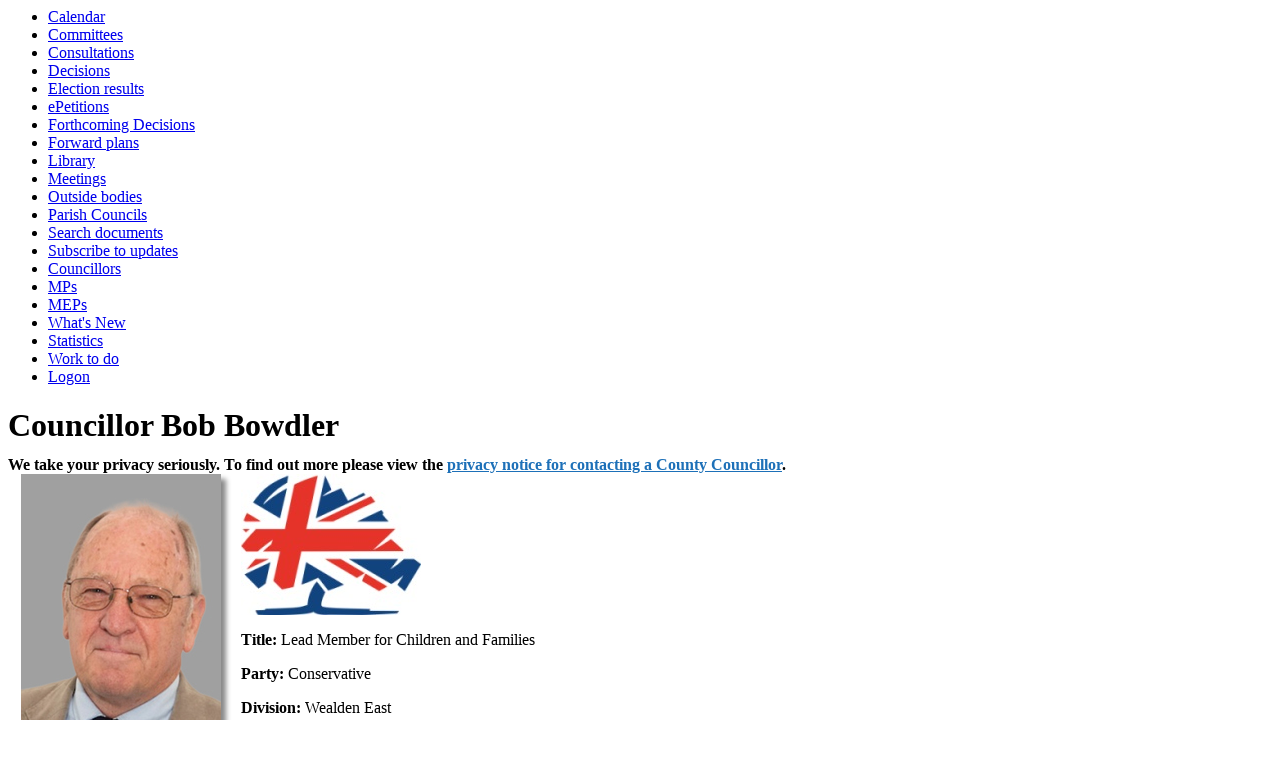

--- FILE ---
content_type: text/html; charset=utf-8
request_url: https://democracy.eastsussex.gov.uk/mgUserInfo.aspx?UID=864
body_size: 3893
content:
<html><head>
<meta http-equiv='X-UA-Compatible' content='IE=edge, chrome=1' /><meta name="DC.title"  content="Councillor details - Councillor Bob Bowdler"/>
<meta name="DC.description"  content="A full profile of Councillor Bob Bowdler including ward, surgey details, responsibilities, and contact addresses."/>
<meta name="DC.date" scheme="W3CDTF"  content="2026-01-21"/>
<meta name="DC.date.modified" scheme="W3CDTF"  content="2025-12-12"/>
<meta name="DC.date.created" scheme="W3CDTF"  content="2017-05-08"/>
<meta name="DC.subject" scheme="eGMS.IPSV"  content="Government, politics and public administration"/>
<meta name="DC.subject" scheme="eGMS.IPSV"  content="Local government"/>
<meta name="DC.subject" scheme="eGMS.IPSV"  content="Decision making"/>
<meta name="DC.subject" scheme="eGMS.IPSV"  content="Councillors"/>

<link type="text/css" href="jquery-ui/css/Smoothness/jquery-ui-1.13.2.custom.min.css" rel="stylesheet" /> 
<link type="text/css" href="jquery-ui/Add-ons/mg.jqueryaddons.css" rel="stylesheet" /> 
	<link rel="stylesheet" href="SiteSpecific/ssMgStyles.css" type="text/css" media="all" />
	<link rel="stylesheet" href="SiteSpecific/ssWordStyles.css" type="text/css" media="all" />
	<link rel="stylesheet" href="SiteSpecific/ssmgResponsive.css" type="text/css" media="all" />
<title>Councillor details - Councillor Bob Bowdler</title><script>NS_CSM_td=270323367;NS_CSM_pd=275116664;NS_CSM_u="/clm10";NS_CSM_col="AAAAAAU0IWMXkuMGo3pmqjlNzV2fvh98RHvfmuSv3UrUSiVBHfujazKecDe+yJZOuDkvjJY5QoIjhn0oWaA5fDuKq2dr";</script><script type="text/javascript">function sendTimingInfoInit(){setTimeout(sendTimingInfo,0)}function sendTimingInfo(){var wp=window.performance;if(wp){var c1,c2,t;c1=wp.timing;if(c1){var cm={};cm.ns=c1.navigationStart;if((t=c1.unloadEventStart)>0)cm.us=t;if((t=c1.unloadEventEnd)>0)cm.ue=t;if((t=c1.redirectStart)>0)cm.rs=t;if((t=c1.redirectEnd)>0)cm.re=t;cm.fs=c1.fetchStart;cm.dls=c1.domainLookupStart;cm.dle=c1.domainLookupEnd;cm.cs=c1.connectStart;cm.ce=c1.connectEnd;if((t=c1.secureConnectionStart)>0)cm.scs=t;cm.rqs=c1.requestStart;cm.rss=c1.responseStart;cm.rse=c1.responseEnd;cm.dl=c1.domLoading;cm.di=c1.domInteractive;cm.dcls=c1.domContentLoadedEventStart;cm.dcle=c1.domContentLoadedEventEnd;cm.dc=c1.domComplete;if((t=c1.loadEventStart)>0)cm.ls=t;if((t=c1.loadEventEnd)>0)cm.le=t;cm.tid=NS_CSM_td;cm.pid=NS_CSM_pd;cm.ac=NS_CSM_col;var xhttp=new XMLHttpRequest();if(xhttp){var JSON=JSON||{};JSON.stringify=JSON.stringify||function(ob){var t=typeof(ob);if(t!="object"||ob===null){if(t=="string")ob='"'+ob+'"';return String(ob);}else{var n,v,json=[],arr=(ob&&ob.constructor==Array);for(n in ob){v=ob[n];t=typeof(v);if(t=="string")v='"'+v+'"';else if(t=="object"&&v!==null)v=JSON.stringify(v);json.push((arr?"":'"'+n+'":')+String(v));}return(arr?"[":"{")+String(json)+(arr?"]":"}");}};xhttp.open("POST",NS_CSM_u,true);xhttp.send(JSON.stringify(cm));}}}}if(window.addEventListener)window.addEventListener("load",sendTimingInfoInit,false);else if(window.attachEvent)window.attachEvent("onload",sendTimingInfoInit);else window.onload=sendTimingInfoInit;</script></head><body><ul>
<li><a href="mgCalendarMonthView.aspx?GL=1&amp;bcr=1" title="Link to calendar of meetings">Calendar</a></li>
<li><a href="mgListCommittees.aspx?bcr=1" title="Link to committee structure">Committees</a></li>
<li><a href="mgConsultationListDisplay.aspx?bcr=1" title="Link to list of consultations">Consultations</a></li>
<li><a href="mgDelegatedDecisions.aspx?bcr=1&amp;DM=0&amp;DS=2&amp;K=0&amp;DR=&amp;V=0" title="Link to register of decisions">Decisions</a></li>
<li><a href="mgManageElectionResults.aspx?bcr=1" title="Link to election results">Election results</a></li>
<li><a href="mgEPetitionListDisplay.aspx?bcr=1" title="Link to ePetitions">ePetitions</a></li>
<li><a href="mgDelegatedDecisions.aspx?RP=0&amp;K=0&amp;DM=0&amp;HD=0&amp;DS=1&amp;Next=true&amp;H=0&amp;META=mgforthcomingdecisions&amp;v=0&amp;bcr=1" title="Link to Forthcoming Decisions">Forthcoming Decisions</a></li>
<li><a href="mgPlansHome.aspx?bcr=1" title="Link to Forward Plans">Forward plans</a></li>
<li><a href="ecCatDisplay.aspx?bcr=1&amp;sch=doc" title="Link to documents library">Library</a></li>
<li><a href="ieDocHome.aspx?bcr=1" title="Link to committee meetings">Meetings</a></li>
<li><a href="mgListOutsideBodies.aspx?bcr=1" title="Link to outside bodies">Outside bodies</a></li>
<li><a href="mgParishCouncilDetails.aspx?bcr=1" title="Link to parish councils">Parish Councils</a></li>
<li><a href="ieDocSearch.aspx?bcr=1" title="Link to free text search">Search documents</a></li>
<li><a href="mgRegisterKeywordInterest.aspx?bcr=1" title="Link to subscribe to updates">Subscribe to updates</a></li>
<li><a href="mgMemberIndex.aspx?bcr=1" title="Link to councillors">Councillors</a></li>
<li><a href="mgMemberIndexMP.aspx?bcr=1" title="Link to MPs">MPs</a></li>
<li><a href="mgMemberIndexMEP.aspx?bcr=1" title="Link to MEPs">MEPs</a></li>
<li><a href="mgWhatsNew.aspx?bcr=1" title="Link to what's new">What's New</a></li>
<li><a href="mgStatsReports.aspx?bcr=1" title="Link to Statistics">Statistics</a></li>
<li><a href="mgWorkToDo.aspx?bcr=1" title="Link to Work To Do">Work to do</a></li>
<li><a href="ieLogon.aspx?bcr=1" title="Link to Logon">Logon</a></li></ul><div id="modgov"><div class="mgHeader"><h1  class="mgMainTitleTxt" >Councillor Bob Bowdler</h1></div>
				
			<b>We take your privacy seriously. To find out more please view the <a href="https://www.eastsussex.gov.uk/privacy/contacting-councillor">privacy notice for contacting a County Councillor</a>.</b>


<script type="text/javascript">
	if(window.$ModernGov === undefined)
	{
		Object.defineProperty(window, "$ModernGov", { value: {} });
		Object.defineProperty($ModernGov, "Settings", {value: {} });
		Object.defineProperty($ModernGov, "Translations", {value: {} });
		Object.defineProperty($ModernGov.Settings, "DisableDateTimePickers", { value: false });
Object.defineProperty($ModernGov.Settings, "RequiredLanguage", { value: -1 });

	}
</script>
	<div class="mgContent" >

<div class="mgBigPhoto"><img src="UserData/4/6/8/Info00000864/bigpic.jpg"  width="200" height="300"  alt="Profile&#32;image&#32;for&#32;Councillor&#32;Bob&#32;Bowdler" /></div>
            
			<div class="mgUsePartyLogo" >
				<img src="TagDocs/3/2/0/T00000023/logo.jpg" alt="" />
			</div>

<div  class="mgUserSideBar" >
				<p><span  class="mgLabel" >Title:&nbsp;</span>Lead Member for Children and Families</p>
				<p><span  class="mgLabel" >Party:&nbsp;</span>Conservative</p>
				<p><span  class="mgLabel" >Division:&nbsp;</span>Wealden East</p>
				<p><span  class="mgLabel" >Parish: </span>
Heathfield &#38; Waldron  
; Herstmonceux  
; Hooe  
; Horam  
; Ninfield  
; Warbleton  
; Wartling  
					</p>

</div> <!--mgSideBar-->
<div  class="mgUserBody" >

<div class="mgLinks" >

 <h2 class="mgSectionTitle">More information about this councillor</h2> 
<ul  class="mgBulletList" >
					<li><a  href="mgAttendance.aspx?UID=864"  title="Link&#32;to&#32;meeting&#32;attendance&#32;record&#32;for&#32;Councillor&#32;Bob&#32;Bowdler">Attendance record</a></li>
					<li><a  href="mgListDeclarationsOfInterest.aspx?UID=864"  title="Link&#32;to&#32;declarations&#32;of&#32;interest&#32;made&#32;at&#32;meetings&#32;by&#32;Councillor&#32;Bob&#32;Bowdler">Declarations at meetings</a></li>
						<li><a  href="mgRofI.aspx?UID=864&amp;FID=-1&amp;HPID=0"  title="Link&#32;to&#32;my&#32;register&#32;of&#32;interests">Register of interests</a></li>

</ul>
</div>

<h2 class="mgSectionTitle">Contact information</h2>
			<p><span  class="mgLabel" >Correspondence address:&nbsp;</span>   
			<br />County Hall
<br />c&#47;o Member Services, West E<br />St Anne&#39;s Crescent, Lewes<br />East Sussex<br />BN7 1UE
		</p>
		<p><span  class="mgLabel" >Phone:&nbsp;</span>
		01435 830418   </p>
				<p><span  class="mgLabel" >Email:&nbsp;</span>
				<a  href="mailto:cllr.bob.bowdler@eastsussex.gov.uk"  title="Send&#32;email&#32;to&#32;Councillor&#32;Bob&#32;Bowdler">cllr.bob.bowdler&#64;eastsussex.gov.uk</a>  </p>
<p><a  href="mgVCardSingleExplain.aspx?UID=864" >Download Councillor Bob Bowdler contact details  as VCard</a></p>   <h2 class="mgSectionTitle">Committee appointments</h2>
						
<ul  class="mgBulletList" >

					<li ><a  href="mgCommitteeDetails.aspx?ID=133"  >Cabinet</a><strong></strong></li>

					<li ><a  href="mgCommitteeDetails.aspx?ID=141"  >Corporate Parenting Panel</a><strong></strong></li>

					<li ><a  href="mgCommitteeDetails.aspx?ID=150"  >Full Council</a><strong></strong></li>

					<li ><a  href="mgCommitteeDetails.aspx?ID=151"  >Governance Committee</a><strong></strong></li>

					<li ><a  href="mgCommitteeDetails.aspx?ID=134"  >Lead Member for Children and Families</a><strong></strong></li>

</ul>
<h2 class="mgSectionTitle">Term of Office</h2>
		<ul  class="mgNonBulletList" >
			<li>09&#47;05&#47;2017 - </li>
		</ul>
<h2 class="mgSectionTitle">Appointments to outside bodies</h2>
						
<ul  class="mgBulletList" >

					<li ><a  href="mgOutsideBodyDetails.aspx?ID=582"  >Armed Forces Champion</a><strong></strong></li>

					<li ><a  href="mgOutsideBodyDetails.aspx?ID=338"  >Gatwick Airport Consultative Committee</a><strong></strong></li>

</ul>
<div class="mgHelpLine" >	
</div>	
</div> <!--mgUserBody -->
</div>
<div class="mgFooter" >		

	<p>&nbsp;</p>

<input type="hidden" value="false" id="hidIsExtLinkNewWindow" name="hidIsExtLinkNewWindow"><!--#79852 remove trailing slash-->


    <script src="edit-doc-activex.js" type="text/javascript"></script>

    <script type="text/javascript" src="jquery-ui/js/jquery-3.5.1.min.js"></script>
    <script type="text/javascript" src="jquery-ui/js/jquery-ui-1.13.2.min.js"></script>

    <script type="text/javascript">
	var mgJQuery = jQuery.noConflict(true);
        var thisFormValidator;
    </script>

    <script type="text/javascript" src="jquery-ui/json/json2.js"></script>
    <script type="text/javascript" src="jquery-ui/Add-ons/mg.jqueryaddons.min.js"></script>
    <script type="text/javascript" src="mgAjaxScripts.js"></script> 
    
	    <script type="text/javascript" src="mgGraphScripts.js"></script> 
          
    <script type="text/javascript">
        function CommonAjaxInit()
        {
            Common_DocumentReady(false, 0);	// FB16622 - Default changed from Mark T's original to 0 thereby disabling it if no value set.
        }

        mgJQuery(document).ready(CommonAjaxInit);

        //FB39842 RBFRS Website - Modern.Gov Councillors Page. JK
        mgJQuery(window).on('load', function ()
        {
            Common_WindowLoad();
        });

    </script>  
</div>

</div></body></html><!-- modern.gov reverse CMS: undefined -->